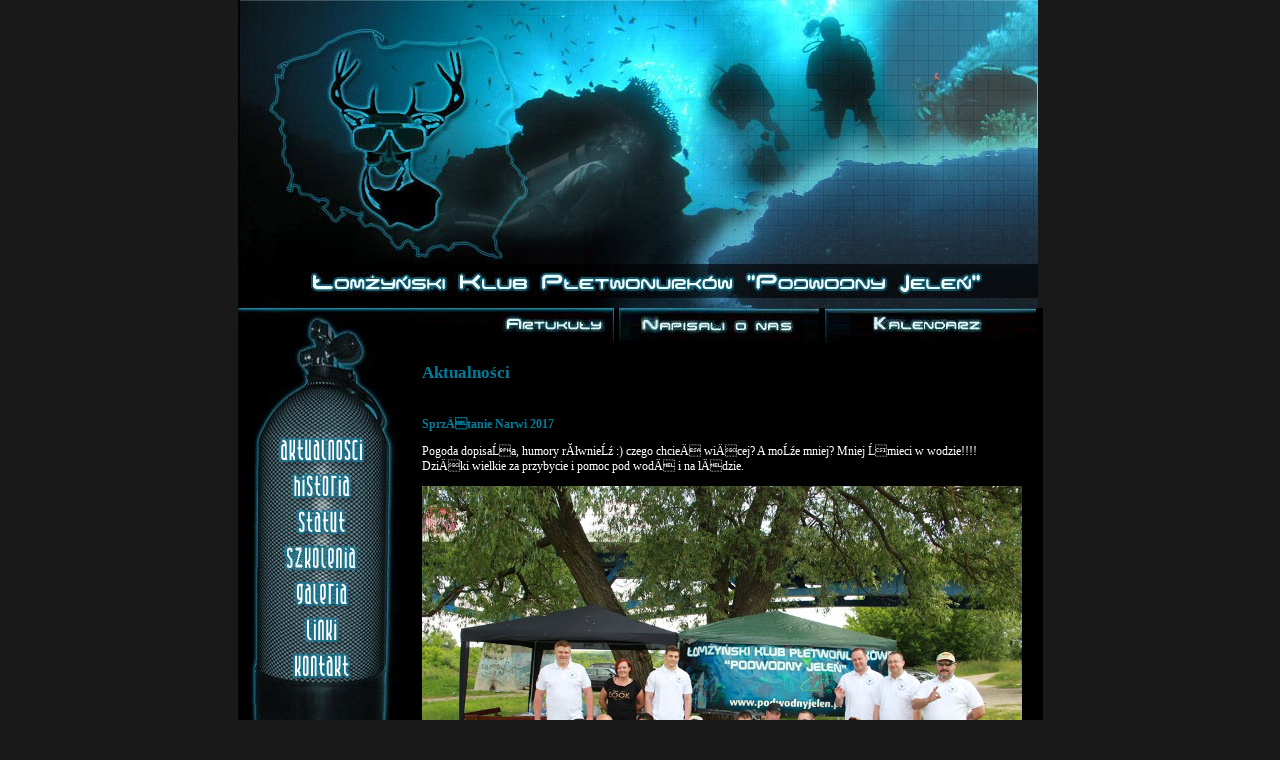

--- FILE ---
content_type: text/html
request_url: http://podwodnyjelen.pl/aktualnosc.php?page=17&id=324
body_size: 1698
content:
<!DOCTYPE HTML PUBLIC "-//W3C//DTD HTML 4.01 Transitional//EN">
<HTML>
<HEAD>
<meta http-equiv="Content-Language" content="pl">
<meta http-equiv="Content-Type" content="text/html; charset=iso-8859-2">
<META NAME="Description" CONTENT="Łomżyński Klub Płetwonurków Podwodny Jeleń">
<META NAME="KEYWORDS" CONTENT="Łomżyński Klub Płetwonurków Podwodny Jeleń">
<META NAME="Author" CONTENT="Karol Kapelewski">
<META NAME="Robots" CONTENT="all">
<TITLE>Łomżyński Klub Płetwonurków "Podwodny Jeleń"</TITLE>
<style type="text/css">
img { display: block; }
</style>
<link rel="stylesheet" href="styl.css" type="text/css">
</HEAD>
<BODY leftmargin="0" topmargin="0" marginheight="0" marginwidth="0">
      <TABLE align="center" width="800" border="0" cellpadding="0" cellspacing="0">
             <TR>
                 <TD colspan="2">
                     <a href="index.php" title="Łomżyński Klub Płetwonurków Podwodny Jeleń"><img src="logo.jpg" alt="Łomżyński Klub Płetwonurków Podwodny Jeleń" border="0"></a>
                 </TD>
             </TR>
             <TR>
                 <TD bgcolor="#000000" valign="top">
                     <TABLE border="0" cellpadding="0" cellspacing="0">
                            <TR>
                                <TD colspan="3">
                                    <img src="gora.jpg">
                                </TD>
                            </TR>
                            <TR>
                                <TD rowspan="7">
                                    <img src="lewa.jpg">
                                </TD>
                                <TD>
                                    <a href="index.php" title="Aktualności"><img src="aktualnosci.jpg" alt="Aktualności" border="0"></a>
                                </TD>
                                <TD rowspan="7">
                                    <img src="prawa.jpg">
                                </TD>
                            </TR>
                            <TR>
                                <TD>
                                    <a href="historia.php" title="Historia"><img src="historia.jpg" alt="Historia" border="0"></a>
                                </TD>
                            </TR>
                            <TR>
                                <TD>
                                    <a href="statut.php" title="Statut"><img src="statut.jpg" alt="Statut" border="0"></a>
                                </TD>
                            </TR>
                            <TR>
                                <TD>
                                    <a href="szkolenia.php" title="Szkolenia"><img src="szkolenia.jpg" alt="Szkolenia" border="0"></a>
                                </TD>
                            </TR>
                            <TR>
                                <TD>
                                    <a href="galeria.php" title="Galeria"><img src="galeria.jpg" alt="Galeria" border="0"></a>
                                </TD>
                            </TR>
                            <TR>
                                <TD>
                                    <a href="linki.php" title="Linki"><img src="linki.jpg" alt="Linki" border="0"></a>
                                </TD>
                            </TR>
                            <TR>
                                <TD>
                                    <a href="kontakt.php" title="Kontakt"><img src="kontakt.jpg" alt="Kontakt" border="0"></a>
                                </TD>
                            </TR>
                            <TR>
                                <TD colspan="3">
                                    <img src="dol.jpg">
                                </TD>
                            </TR>
                            <TR>
                                <TD align="center" colspan="3" align="center">
                                    <a href="http://www.kdp.pttk.pl/" title="Komisja Działalności Podwodnej PTTK" target="_blank"><img src="kdp.jpg" alt="Komisja Działalności Podwodnej PTTK" border="0"></a>
                                </TD>
                            </TR>
                     </TABLE>
                 </TD>
                 <TD bgcolor="#000000" valign="top">
                     <TABLE border="0" cellpadding="0" cellspacing="0">
                            <TR>
                                <TD>
                                    <a href="artykuly.php" title="Artykuły"><img src="artykuly.jpg" alt="Artykuły" border="0"></a>
                                </TD>
                                <TD>
                                    <a href="napisali.php" title="Napisali o nas"><img src="napisali.jpg" alt="Napisali o nas" border="0"></a>
                                </TD>
                                <TD>
                                    <a href="partnerzy.php" title="Partnerzy i współpraca"><img src="partnerzy.jpg" alt="Partnerzy i współpraca" border="0"></a>
                                </TD>
                            </TR>
                            <TR>
                                <TD colspan="3" bgcolor="#000000">
                                    <table class="tresc">
                                        <tr>
                                            <td colspan="2">
                                                <h1>Aktualności</h1>
                                            </td>
                                        </tr>

                                        <tr>
                                            <td colspan="2">
                                                <h2>SprzÄtanie Narwi 2017</h2>
                                                <p>Pogoda dopisaĹa, humory rĂłwnieĹź :) czego chcieÄ wiÄcej? A moĹźe mniej? Mniej Ĺmieci w wodzie!!!!<br>
DziÄki wielkie za przybycie i pomoc pod wodÄ i na lÄdzie.<br>
<center><img src=./galeria/69/s1.jpg width="600" height="400"></center>
 <br>
SzczegĂłlne PodziÄkowania dla KlubowiczĂłw ktĂłrzy od samego rana ciÄĹźko pracowali czyli: Tomka , SĹawka, Kamyka, Piotrka, Bormana :) Prezesowi za rolÄ animatora gier i zabaw dla dzieci.
Sponsorom: Firmie "RzoĹca", Hurtowni "Ogro-dom", Akademia Nurkowania "Konik Morski" oraz PaĹstwowej StraĹźy PoĹźarnej, ktĂłra co roku dba o nasze bezpieczeĹstwo.
<br>
<center><img src=./galeria/69/s3.jpg width="600" height="400"></center>
 <br>
Za rok powtĂłrka, juĹź zapraszamy :)
Kilka zdjÄÄ w galerii i na fejsie</p>
                                            </td>
                                        </tr>
                                        <tr>
                                            <td width="100%" align="right">
                                                Dodano&nbsp;2017-06-11&nbsp;
                                            </td>
                                            <td align="right">
                                                <a href="index.php?page=17">Powrót&nbsp;do&nbsp;aktualności</a>
                                            </td>
                                        </tr>
                                    </table>
                                </TD>
                            </TR>
                     </TABLE>
                 </TD>
             </TR>
             <TR>
                 <TD colspan="2">
                     <img src="pasek.jpg">
                 </TD>
             </TR>
             <TR>
                 <TD colspan="2" background="cien.jpg">
                     &nbsp;
                 </TD>
             </TR>
             <TR>
                 <TD colspan="2" background="belka.jpg">
                     &nbsp;
                 </TD>
             </TR>
      </TABLE>
</BODY>
</HTML>


--- FILE ---
content_type: text/css
request_url: http://podwodnyjelen.pl/styl.css
body_size: 219
content:
body {
background-color:#191919;
font-family:Verdana;
}
table {
font-size:9pt;
color:#ffffff;
}
.tresc {
margin-right:20px;
border-spacing:0px 20px;
}
h1 {
font-size:13pt;
color:#007c9a;
font-weight:bold;
}
h2 {
font-size:9pt;
color:#007c9a;
font-weight:bold;
}
a:link, a:visited, a:active {
color:#007c9a;
text-decoration:underline;
}